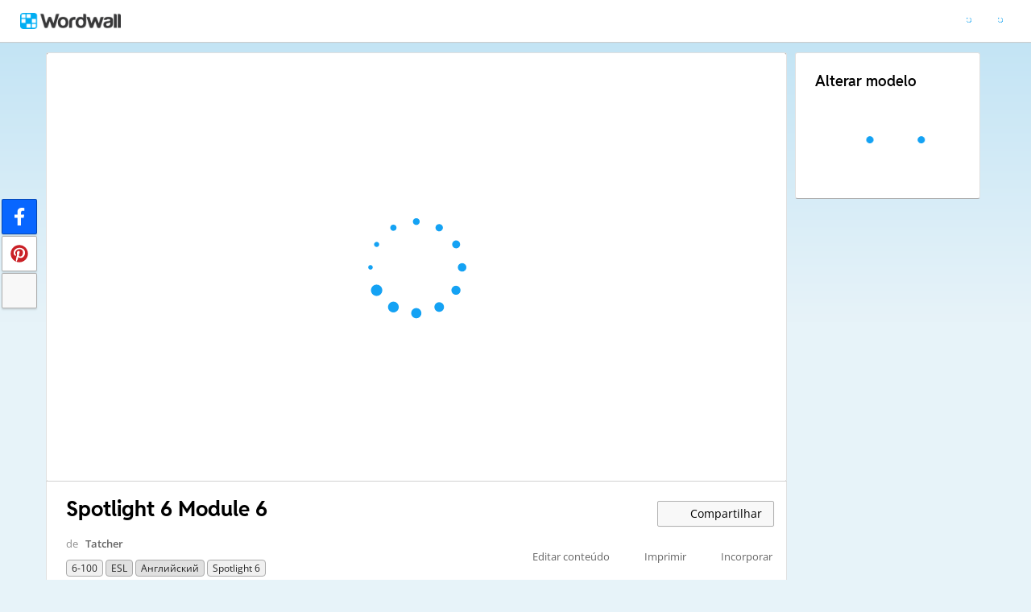

--- FILE ---
content_type: text/javascript
request_url: https://app.cdn.wordwall.net/static/scripts/resources/strings_pt.2zt-5xblsv8eukqhoruv7pg2.js
body_size: 15145
content:
window.Strings={languageId:'1046',languageIds:"1027,13320,1029,1030,1031,1061,0,1034,1036,1050,1057,1040,1062,1063,1038,1086,1043,1044,1091,1045,1046,1048,1051,1060,2074,1035,1053,13321,1055,1066,1032,1026,1087,1049,3098,1058,1037,2,1081,1096,1054,1042,1041,2052,1028",languageNames:"Català,Cebuano,Čeština,Dansk,Deutsch,Eesti keel,English,Español,Français,Hrvatski,Indonesia,Italiano,Latvian,Lietuvių,Magyar,Melayu,Nederlands,Norsk,O'zbek,Polski,Português,Română,Slovenčina,Slovenščina,Srpski,Suomi,Svenska,Tagalog,Türkçe,Vietnamese,ελληνικά,български,Қазақ,Русский,Српски,Українська,עִברִית,عربى,हिंदी,ગુજરાતી,ภาษาไทย,한국어,日本語,简体字,繁體字",account_Email:"E-mail",account_ManagePayments_CancelSubscription:"Sua conta será rebaixada na próxima data de vencimento.\u003cbr/\u003eVocê poderá visualizar as atividades, mas não editá-las.\u003cbr/\u003e\u003cbr/\u003eTem certeza de que deseja cancelar a assinatura?",account_ManagePayments_CancelSubscription2:"Sua conta será rebaixada na próxima data de vencimento.\u003cbr/\u003e\u003cbr/\u003eVocê poderá visualizar as atividades, mas não editá-las.\u003cbr/\u003eTalvez você não consiga definir novas atribuições.\u003cbr/\u003e\u003cbr/\u003eTem certeza de que deseja cancelar a assinatura?",account_ManagePayments_ConfirmCancellation:"Confirme o cancelamento",account_ManagePayments_StayOnPlan:"Mantenha-se no seu plano",account_ManagePayments_UpdateAccepted:"Atualização aceita",account_MySchool_ConfirmChangeAdmin:"Quem você quer que seja o novo administrador?",account_MySchool_ConfirmDetachSchool:"Quer mesmo desvincular sua conta desta escola?",account_MySchool_ConfirmDetachUser:"Quer mesmo desvincular {0} desta escola?",account_MySchool_DetachExplainer:"A desvinculação de uma escola é reversível e não exclui a conta nem afeta os recursos.",aiContent_Modal_AnagramTextAreaPlaceholder:"por exemplo, quero testar os alunos do ensino fundamental na grafia dos nomes dos países",aiContent_Modal_BalloonTextAreaPlaceholder:"por exemplo, quero testar os alunos em palavras rimadas",aiContent_Modal_BoooleanTextAreaPlaceholder:"por exemplo, quero testar os alunos em sons de vogais longas ou curtas",aiContent_Modal_CantExtractMoreData:"Não é possível importar mais conteúdo deste arquivo.",aiContent_Modal_CantGenerateMore:"Não dá para gerar mais conteúdo.",aiContent_Modal_CantImportFile:"Não conseguimos importar seu arquivo porque ele não corresponde ao formato necessário para essa atividade.",aiContent_Modal_CrosswordTextAreaPlaceholder:"por exemplo, quero testar os alunos em gêneros de filmes",aiContent_Modal_ErrorDescription:"Verifique se você incluiu detalhes suficientes na descrição da atividade e tente novamente.",aiContent_Modal_FileTooLarge:"O arquivo é muito grande",aiContent_Modal_FindTheMatchTextAreaPlaceholder:"por exemplo, quero testar os alunos na correspondência das expressões com seus significados",aiContent_Modal_FlashCardsTextAreaPlaceholder:"por exemplo, quero testar os alunos no vocabulário C1",aiContent_Modal_FlipTilesTextAreaPlaceholder:"por exemplo, quero testar os alunos em multiplicação e divisão",aiContent_Modal_GenerateFor:"Gerar conteúdo para {0}",aiContent_Modal_GeneratingFor:"Gerando conteúdo para {0}...",aiContent_Modal_GenerationInterrupted:"Geração de conteúdo interrompida. Por favor, verifique sua conexão e tente novamente.",aiContent_Modal_GroupSortTextAreaPlaceholder:"por exemplo, quero testar os alunos sobre alimentos saudáveis e não saudáveis",aiContent_Modal_HangmanTextAreaPlaceholder:"por exemplo, quero testar os alunos nas rotinas diárias",aiContent_Modal_ImportFor:"Importar conteúdo para {0}",aiContent_Modal_ImportingFor:"Importando conteúdo para {0}...",aiContent_Modal_ImportLimitReached:"Não é possível importar conteúdo porque o limite de itens desse template foi atingido.",aiContent_Modal_LimitReached:"Não é possível gerar conteúdo porque o limite de itens desse template foi atingido.",aiContent_Modal_MatchingPairsTextAreaPlaceholder:"por exemplo, quero testar alunos do ensino fundamental em países e nacionalidades",aiContent_Modal_MatchTextAreaPlaceholder:"por exemplo, quero testar alunos universitários em termos de química orgânica e suas definições",aiContent_Modal_OpenTheBoxTextAreaPlaceholder:"por exemplo, quero testar os alunos em perguntas simples anteriores",aiContent_Modal_QuizTextAreaPlaceholder:"por exemplo, quero testar alunos do 5º ano nos planetas do nosso sistema solar",aiContent_Modal_RankOrderTextAreaPlaceholder:"por exemplo, quero testar os alunos na ordem de unidades de tempo",aiContent_Modal_SpeakingCardsTextAreaPlaceholder:"por exemplo, quero testar os alunos sobre o tema de hábitos alimentares saudáveis",aiContent_Modal_SpellTheWordTextAreaPlaceholder:"por exemplo, quero testar os alunos do 11º ano em partes do corpo",aiContent_Modal_Truncated:"Alguns conteúdos não foram importados porque o limite de itens desse modelo foi atingido.",aiContent_Modal_UnjumbleTextAreaPlaceholder:"por exemplo, quero testar os alunos no presente perfeito",aiContent_Modal_UnsupportedFileFormat:"Formato de arquivo sem suporte",aiContent_Modal_UploadFailed:"Falha no upload: {0}.",aiContent_Modal_UploadInterrupted:"Upload interrompido. Por favor, verifique sua conexão e tente novamente.",aiContent_Modal_WhackTextAreaPlaceholder:"por exemplo, quero testar os alunos sobre ortografias corretas e incorretas",aiContent_Modal_WheelTextAreaPlaceholder:"Por exemplo, quero criar uma atividade em grupo para ajudar meus alunos de oito anos a se conhecerem",aiContent_Modal_WordMagnetsTextAreaPlaceholder:"por exemplo, quero testar os alunos no advérbio de frequência",aiContent_Modal_WordsearchTextAreaPlaceholder:"por exemplo, quero testar o vocabulário de Natal dos alunos do ensino fundamental",banner_AnnualDiscount_Cta:"Inscreva-se anualmente",banner_AnnualDiscount_Title:"🎉 NOVO: Ganhe 25% de desconto ao assinar um plano anual - são 12 meses pelo preço de 9.",banner_NpsSurvey_Cta:"Ir para a pesquisa",banner_NpsSurvey_Title:"Adoraríamos seu feedback rápido - apenas 3 perguntas curtas!",cookieConsent_Analytics_Description:"Esses cookies nos ajudam a entender como as pessoas usam o site. Eles nos mostram quais páginas são populares e como os visitantes se movimentam. Essas informações nos permitem melhorar o site e fazê-lo funcionar melhor. Se você desligar esses sites, não saberemos que você visitou nem conseguiremos acompanhar o desempenho do site.",cookieConsent_Analytics_Title:"Cookies de Análise",cookieConsent_ConsentModal_AcceptAllBtn:"Aceite tudo",cookieConsent_ConsentModal_AcceptNecessaryBtn:"Rejeite todos",cookieConsent_ConsentModal_Description2:"Usamos cookies para aprimorar os recursos do nosso site, apoiar análises de uso e auxiliar em nossos esforços de marketing. Ao clicar em \"Aceitar todos\", você consente com o uso de cookies conforme descrito em nosso {0}. Ao clicar em \"Rejeitar todos\", você recusa cookies não essenciais.",cookieConsent_ConsentModal_ShowPreferencesBtn:"Gerenciar preferências",cookieConsent_ConsentModal_Title:"Valorizamos sua privacidade",cookieConsent_Essential_AlwaysEnabled:"Sempre Ativado",cookieConsent_Essential_Description:"Esses cookies são necessários para que o site funcione. Eles são definidos quando você faz coisas como escolher suas configurações de privacidade, fazer login ou preencher um formulário. Sem eles, partes do nosso site podem não funcionar.",cookieConsent_Essential_Title2:"Cookies Essenciais",cookieConsent_Functional_Description:"Permite compartilhar atividades diretamente no Google Classroom. Desligar isso pode desabilitar essa opção.\u003cbr/\u003ePermite que você reproduza vídeos do YouTube dentro do Wordwall. Desligar isso pode desabilitar a reprodução de vídeo.",cookieConsent_Functional_Title:"Cookies Funcionais",cookieConsent_Marketing_Description:"Usamos esses cookies para realizar campanhas de marketing e publicidade, tanto nossas quanto de parceiros. Eles nos permitem ver se você clicou em um anúncio, acompanhar a atividade em nosso site e em outros, e mostrar anúncios que combinam com seus interesses. Por exemplo, após visitar o Wordwall, você pode ver nossos anúncios em outros sites, aplicativos ou redes sociais, incentivando você a voltar.\u003cbr/\u003eEsses cookies também podem ser usados por parceiros para mostrar anúncios de outros produtos baseados nos seus hábitos de navegação. Anúncios podem aparecer em sites, aplicativos ou até mesmo em e-mails. Se você desligar esses cookies, ainda verá anúncios, mas eles serão menos relevantes para você.",cookieConsent_Marketing_Title:"Cookies de Marketing e Publicidade",cookieConsent_PrefModal_AcceptAllBtn:"Aceite tudo",cookieConsent_PrefModal_AcceptNecessaryBtn:"Rejeite todos",cookieConsent_PrefModal_BottomDescription2:"Para qualquer dúvida relacionada à nossa política de cookies, entre em contato.",cookieConsent_PrefModal_BottomTitle:"Mais informações",cookieConsent_PrefModal_CloseIconLabel:"Modal fechado",cookieConsent_PrefModal_ContactUs:"Entre em contato conosco",cookieConsent_PrefModal_SavePreferencesBtn:"Preferências de salvamento",cookieConsent_PrefModal_Title:"Preferências de Cookies",cookieConsent_PrefModal_TopDescription:"Quando você usa este site, podemos salvar pequenos arquivos chamados cookies no seu dispositivo. Cookies ajudam o site a funcionar corretamente e proporcionam uma experiência mais suave e pessoal. Eles geralmente não te identificam diretamente, mas conseguem lembrar suas preferências e como você usa o site. Você pode escolher quais tipos de cookies permite. Lembre-se de que desligar alguns cookies pode afetar o funcionamento do site e limitar certos recursos.",cookieConsent_PrefModal_TopTitle:"Uso de Cookies",cookieConsent_Services_GoogleClassroom:"Google Classroom",cookieConsent_Services_YouTube:"YouTube",enterContent_Balloon_Definition:"Estes aparecem no trem",enterContent_Balloon_Keyword:"Estes ficam pendurados nos balões",enterContent_Boolean_False:"Falso",enterContent_Boolean_True:"Verdadeiro",enterContent_Categorize_DefaultCategories:"Sim,Não,Talvez",enterContent_CompleteSentence_AddMissingWordPopup:"Adicionar uma nova palavra",enterContent_CompleteSentence_AddSelection:"Adicionar \"{0}\"",enterContent_CompleteSentence_AddWrongWordPopup:"Adicionar uma nova palavra",enterContent_FindTheMatch_Keyword:"Palavra-chave",enterContent_FindTheMatch_MatchingDefinition:"Definição de correspondência",enterContent_Flip_Back:"Voltar",enterContent_Flip_DoubleSided:"Com dois lados",enterContent_Flip_Front:"Frente",enterContent_Flip_SingleSided:"Com um lado",enterContent_Generic_AddCategory:"Adicionar uma categoria",enterContent_Generic_AddItem:"Adicionar um item",enterContent_Generic_AddMoreAnswers:"Adicionar mais respostas",enterContent_Generic_AddPage:"Adicionar uma página",enterContent_Generic_AddQuestion:"Adicionar uma pergunta",enterContent_Generic_AddWord:"Adicionar uma palavra",enterContent_Generic_Answer:"Resposta",enterContent_Generic_AutoSaveError:"Não é possível recuperar a atividade salva automaticamente",enterContent_Generic_CantGeneratesound:"Não é possível gerar som – tente alterar o idioma",enterContent_Generic_Categories:"Categorias",enterContent_Generic_Clue:"Dica",enterContent_Generic_CopyOf:"Cópia de {0}",enterContent_Generic_Definition:"Definição",enterContent_Generic_ErrorBuilding:"Erro ao criar esta atividade",enterContent_Generic_Item:"Item",enterContent_Generic_ItemCount:"{0} itens",enterContent_Generic_Items:"Itens",enterContent_Generic_OptionalPlaceholder:"(Opcional)",enterContent_Generic_Question:"Pergunta",enterContent_Generic_RenameGroup:"Renomear grupo",enterContent_Generic_Saving:"Salvando atividade…",enterContent_Generic_TitleError:"O título não pode começar com \"\u003cb\u003eSem título…\u003c/b\u003e\" ou \"\u003cb\u003eCópia de…\u003c/b\u003e\"",enterContent_Generic_Untitled:"Sem título",enterContent_Generic_Value:"Valor",enterContent_Generic_WithClues:"Com dicas",enterContent_Generic_WithoutClues:"Sem dicas",enterContent_GroupSort_AddGroup:"Adicionar um grupo",enterContent_GroupSort_DefaultHeader:"Grupo {0}",enterContent_Hangman_AddWord:"Adicionar uma palavra",enterContent_Hangman_Word:"Palavra",enterContent_Image_ErrorDownloading:"Erro ao baixar a imagem",enterContent_Image_ErrorUploading:"Erro ao carregar imagem",enterContent_ImageEdit_Remove:"Remover",enterContent_ImageEdit_Replace:"Substituir",enterContent_Instruction_Title:"Instruções",enterContent_Label_AddItem:"Adicionar um rótulo",enterContent_Label_NameElement:"Nomear o elemento no diagrama",enterContent_Label_SetImage:"Diagrama",enterContent_Label_SetLabels:"Rótulos",enterContent_MakeSets_Add:"Adicionar um conjunto",enterContent_MakeSets_Double:"Conjuntos de dois",enterContent_MakeSets_Header:"Item {0}",enterContent_MakeSets_Triple:"Conjuntos de três",enterContent_MatchUp_Keyword:"Palavra-chave",enterContent_OpenTheBox_Question:"Caixas com perguntas",enterContent_OpenTheBox_Simple:"Caixas simples",enterContent_Pairs_AddPair:"Adicionar um par",enterContent_Pairs_DifferentPairs:"Pares de itens diferentes",enterContent_Pairs_IdenticalPairs:"Pares de itens idênticos",enterContent_RandomWheel_Quiz:"Roda com perguntas",enterContent_RandomWheel_Simple:"Roda simples",enterContent_Seating_AddItem:"Adicionar novo aluno",enterContent_Seating_Forename:"Nome",enterContent_Seating_Name:"Nome",enterContent_Seating_OneName:"Apenas um nome",enterContent_Seating_Surname:"Sobrenome",enterContent_Seating_TwoNames:"Nome e sobrenome",enterContent_Sound_MicError:"Erro ao acessar o microfone",enterContent_Sound_UploadLimit:"Carregar arquivo com limite de tamanho de {0}",enterContent_TypeTheAnswer_AddSecondaryAnswer:"Adicionar resposta alternativa",enterContent_Unjumble_AddPhrase:"Adicionar uma frase",enterContent_Unjumble_Phrase:"Frase",enterContent_Wheel_Instruction:"Texto exibido no centro da roleta",enterContent_WordMagnets_LowerLetters:"Letras minúsculas",enterContent_WordMagnets_Numbers:"Números de 1 a 100",enterContent_WordMagnets_SimpleWords:"Palavras simples",enterContent_WordMagnets_UpperLetters:"Letras maiúsculas",enterContent_Wordsearch_AddItem:"Adicionar uma nova palavra",enterContent_Wordsearch_Word:"Palavra",global_ErrorPrefix:"Erro –",global_NetworkError:"Erro – verifique a conexão com a internet e tente novamente",googleClassroom_DeprecatedBrowser:"Parece que você está usando uma versão desatualizada do navegador Internet Explorer que não oferece mais suporte a esse recurso. Recomendamos que você baixe e use a versão mais recente do Chrome, Firefox ou Edge para obter a experiência ideal de todos os recursos do Wordwall.",menu_Back:"Voltar",menu_Cancel:"Cancelar",menu_ContentSound:"Jogar",menu_Continue:"Continuar",menu_CorrectAnswers:"Respostas corretas",menu_Done:"Concluído",menu_FinishGame:"Terminar jogo",menu_Leaderboard:"Ranking",menu_Music:"Música",menu_Next:"Próximo",menu_No:"Não",menu_NoMusicAvailable:"Sem música disponível",menu_Ok:"OK",menu_Page:"{0} de {1}",menu_Previous:"Anterior",menu_Restart:"Começar de novo",menu_Restore:"Restaurar eliminado",menu_Resume:"Retomar",menu_Review:"Mostrar respostas",menu_SoundEffects:"Efeitos sonoros",menu_SubmitAnswers:"Enviar respostas",menu_Yes:"Sim",menu_YourAnswers:"Minhas respostas",menu_ConnectionFailed_ConnectionError:"Erro de conexão",menu_ConnectionFailed_DontSend:"Não enviar",menu_ConnectionFailed_Retry:"Tente enviar os resultados novamente",menu_Flip_Flip:"Virar",menu_Flip_Restore:"Restaurar",menu_Flip_ShowBacks:"Mostrar a parte de trás de todas as peças",menu_Flip_ShowFronts:"Mostrar a parte da frente de todas as peças",menu_Flip_Spin:"Sorteio aleatório",menu_HigherOrLower_Higher:"Maior",menu_HigherOrLower_Lower:"Menor",menu_Number_OpenAll:"Abrir todas as caixas",menu_Seating_AutoArrange:"Organizar automaticamente",menu_Seating_AutoArrangeConfirm:"Quer mesmo organizar automaticamente?",menu_Seating_ClearScores:"Apagar pontuações",menu_Seating_Exclude:"Excluir",menu_Seating_Include:"Incluir",menu_Seating_MinusOne:"Pontuação -1",menu_Seating_PickGroup:"Escolher grupo",menu_Seating_PickOne:"Escolher um",menu_Seating_PlusOne:"Pontuação +1",menu_Seating_Shuffle:"Embaralhar",menu_Seating_ShuffleConfirm:"Tem certeza de que deseja embaralhar?",menu_SpeakingCards_Deal:"Dar uma carta",menu_SpeakingCards_Undo:"Desfazer",menu_Team_AllTeams:"Todas as equipes",menu_Team_Configure:"Tamanho da equipe",menu_Team_GroupsOfX:"Grupos de {0}",menu_Team_GroupX:"Grupo {0}",menu_Team_MinusOne:"-1",menu_Team_NextTeam:"Próxima equipe",menu_Team_Pairs:"Duplas",menu_Team_PairX:"Dupla {0}",menu_Team_PickX:"Selecionar {0}",menu_Team_PlusOne:"+1",menu_Team_SizeOfGroup:"Tamanho do grupo",menu_Team_TeamX:"Equipe {0}",menu_Team_XTeams:"{0} equipes",menu_Timer_CountUp:"Contagem começando em 0:00",menu_Timer_XMinutes:"{0} min",menu_Timer_XSeconds:"{0} s",menu_Wheel_Eliminate:"Eliminar",menu_Wheel_SpinIt:"Girar",message_Correct:"Correto!",message_Go:"VAMOS LÁ!",message_Incorrect:"Errado!",message_Level:"Nível {0}",message_LevelComplete:"Nível concluído",message_TimeUp:"O tempo acabou!",message_TryAgain:"Tentar novamente",message_Airplane_Instructions:"Voe para a nuvem correta | use as setas para manobrar | ou toque na tela para manobrar | pressione ESPAÇO para acelerar",message_Anagram_Perfect:"Perfeito",message_Conveyor_RememberXItems:"Memorize {0} itens",message_Conveyor_TapItemsYouSaw:"Toque nos itens que você viu",message_Crossword_PickAWord:"Escolha uma palavra",message_Crossword_TypeTheLetters:"Digite as letras",message_FindTheMatch_TapMatch:"Toque na peça correspondente",message_GameshowQuiz_BonusExtraLife:"Vida extra",message_GameshowQuiz_BonusLifeline:"Ajuda",message_GameshowQuiz_BonusLoseLife:"Perde vida",message_GameshowQuiz_BonusPoints:"pontos",message_GameshowQuiz_BonusSpeed:"Velocidade x{0}",message_GameshowQuiz_BonusSpeedFooter:"Velocidade",message_GameshowQuiz_CorrectAnswer:"Resposta correta",message_GameshowQuiz_IntroGetReady:"Prepare-se!",message_GameshowQuiz_IntroQuestion:"Pergunta {0}",message_GameshowQuiz_PointsBonus:"Rodada de bônus {0}",message_GameshowQuiz_PointsTime:"Bônus de tempo {0}",message_GameshowQuiz_ScoreMultiplier:"Multiplicador de pontuação",message_GameshowQuiz_TimeBonus:"Bônus de tempo",message_GameshowQuiz_TotalPoints:"Total",message_HigherOrLower_HigherThan:"{0} é maior que {1}",message_HigherOrLower_LowerThan:"{0} é menor que {1}",message_HigherOrLower_PredictHigher:"Sua previsão foi maior",message_HigherOrLower_PredictLower:"Sua previsão foi menor",message_HigherOrLower_PredictTheNext:"Prever a próxima peça",message_HigherOrLower_Remaining:"Restam {0}",message_HigherOrLower_SameAs:"{0} é igual a {1}",message_MazeChase_FindAnotherAnswer:"Encontre outra resposta",message_OpenTheBox_TapToClose:"Toque em qualquer lugar para fechar",message_OpenTheBox_TapToOpen:"Toque em uma para abrir",message_OpenTheBox_TapToZoomOut:"Toque na tela de fundo para diminuir o zoom",message_Pairs_FindThePairs:"Encontre os pares",message_Pairs_NotAPair:"Não é um par",message_Pairs_YouFoundAPair:"Você encontrou um par",message_Quiz_MultipleAnswersRequired:"Selecione {0} respostas",message_Seating_DragToArrange:"Arraste os alunos para organizar",message_Seating_Eliminating:"Eliminando",message_Seating_GroupPicked:"{0} foram escolhidos",message_Seating_LastPicked:"Último escolhido: {0}",message_Snap_NoPair:"Nenhum par",message_Snap_Pair:"Par",message_Team_GainedTheLead:"{0} assumiu a liderança",message_Team_LostTheLead:"{0} perdeu a liderança",message_Unjumble_MovesForBonus:"{0} movimentos para o bônus",message_Unscramble_Unscramble:"Organize as peças",message_Whack_2xCombo:"Golpe duplo!",message_Whack_3xCombo:"Golpe triplo!",message_Whack_4xCombo:"Supergolpe!",message_Whack_5xCombo:"Megagolpe!",message_Whack_DontMe:"Não bata!",message_Whack_HitMe:"Me acerte!",message_Whack_HitMolesThatAre:"Acerte as toupeiras que estiverem:",message_Whack_HitMoleToStart:"Acerte a toupeira para começar",message_Whack_Miss:"Não acertou!",message_Whack_TheRules:"Regras",message_Wheel_DragToSpin:"Arraste a roleta para girar",message_WinOrLoseQuiz_ChooseYourBet:"Faça sua aposta",message_Wordsearch_FindWord:"Toque em uma palavra oculta",message_Wordsearch_FindWordFirstLetter:"Toque na primeira letra de uma palavra oculta",message_Wordsearch_MatchClue:"Selecione a pista correspondente",multiplayer_Anonymous:"Anônimo",myActivities_BookmarkAdded:"Favorito adicionado a Minhas atividades",myActivities_BookmarkRemoved:"Favorito removido",myActivities_CantCopy:"Não foi possível copiar a atividade",myActivities_CantMove:"Não foi possível copiar o item",myActivities_DefaultError:"Erro",myActivities_LikeCount:"{0} curtidas",myActivities_NoShare:"Este modelo não pode ser compartilhado",myActivities_PlayCount:"{0} atividades",myActivities_SearchButton:"Pesquisar",myActivities_Title:"Minhas atividades",myActivities_TooManyItemsWarning:"Há muitos itens nesta pasta. Apenas os {0} mais recentes são exibidos. Para visualizar os itens ocultos, exclua itens desnecessários ou mova alguns itens para outra pasta.",myActivities_Folder_Activities:"{0} atividades",myActivities_Folder_Create:"Criar",myActivities_Folder_OneActivity:"1 atividade",myActivities_Rename_Activity:"Renomear atividade",myActivities_Rename_Folder:"Renomear pasta",myActivities_Rename_Result:"Renomear resultado",myActivities_Toolbar_NewFolderButton:"Nova pasta",myResults_ResultsForQuery:"{0} resultados para \"{1}\"",myResults_Title:"Meus resultados",myResults_Folder_OneResult:"1 resultado",myResults_Folder_Results:"{0} resultados",npsSurvey_Toast_ThankYou:"Obrigado pelo seu feedback!",option_All:"Tudo",option_AllowQuestionRetries:"Repetir após resposta incorreta",option_Answers:"Respostas",option_Attempts:"Tentativas",option_Auto:"Automático",option_Bonuses:"Bônus",option_Columns:"Colunas",option_DifferentLayout:"Layout diferente em cada jogo",option_Difficulty:"Dificuldade",option_DontShuffle:"Não embaralhar",option_EndOfGame:"Fim do jogo",option_Levels:"Níveis",option_Lives:"Vidas",option_LowerCase:"Letras minúsculas",option_Never:"Nunca",option_Random:"Aleatório",option_Rows:"Linhas",option_SameLayout:"Sempre o mesmo layout",option_ShowAnswers:"Mostrar respostas",option_Shuffle:"Embaralhar",option_ShuffleAnswers:"Ordem de resposta embaralhada",option_ShuffleItems:"Embaralhar ordem dos itens",option_ShuffleQuestions:"Embaralhar ordem das perguntas",option_Speed:"Velocidade",option_Timer:"Temporizador",option_Unlimited:"Infinitas",option_Anagram_ChangeCase:"Trocar minúsculas e maiúsculas",option_Anagram_ChangeCaseNone:"Não trocar",option_Anagram_ChangeCaseToLower:"Todas as letras minúsculas",option_Anagram_ChangeCaseToUpper:"Todas as letras maiúsculas",option_Anagram_Marking:"Corrigir",option_Anagram_MarkingEveryLetter:"Cada letra",option_Anagram_MarkingOnSubmit:"Ao enviar",option_Anagram_MarkingWithBonus:"Cada letra com bônus por desempenho perfeito",option_Anagram_OneRow:"Reorganizar letras",option_Anagram_TwoRows:"As letras começam acima da palavra",option_Boolean_Once:"Mostrar cada pergunta uma vez",option_Boolean_Repetitions:"Repetições",option_Boolean_UntilCorrect:"Repetir as perguntas até que sejam respondidas corretamente",option_Boolean_UntilTimeout:"Repetir as perguntas até que o tempo acabe",option_Boolean_WaitForAnswer:"Aguardar resposta",option_Conveyor_NumberToRemember:"Número a memorizar",option_Crossword_ShowAnswerWhenWrong:"Mostrar resposta quando estiver errada",option_Crossword_StrictlyMarkAccents:"Corrigir acentuação com rigor",option_FindTheMatch_RemoveCorrectAnswers:"As respostas corretas são removidas",option_FlashCards_None:"Nenhum",option_FlashCards_RepeatCards:"Repetir cartões",option_FlashCards_RepeatCardsOnceOnly:"Cada cartão apenas uma vez",option_FlashCards_RepeatCardsUntilAllCorrect:"Repetir cartões até que esteja tudo correto",option_FlashCards_TickOrCross:"Correto/Incorreto",option_GameshowQuiz_Cheat:"Trapaça",option_GameshowQuiz_ExtraTime:"Tempo extra",option_GameshowQuiz_FiftyFifty:"50:50",option_GameshowQuiz_Lifelines:"Ajudas",option_GameshowQuiz_MultipleScore:"Pontuação x{0}",option_GameshowQuiz_QuestionsPerBonusRound:"Perguntas antes de uma rodada bônus",option_Hangman_Guesses:"Palpites permitidos",option_Hangman_KeyboardLanguage:"Idioma do teclado",option_Hangman_Scoring:"Pontuação",option_Hangman_ScoringOnePerItem:"Um ponto por item",option_Hangman_ScoringRemainingGuesses:"Pontos para cada palpite restante",option_HigherOrLower_MaximumItems:"Máximo de itens",option_HigherOrLower_ShowValues:"Mostrar valores",option_ImageQuiz_LayoutGrouped:"Imagem e respostas juntos",option_ImageQuiz_LayoutSeparated:"Imagem e respostas em páginas separadas",option_ImageQuiz_Points:"Pontos por pergunta",option_ImageQuiz_RevealSpeed:"Velocidade de revelação da imagem",option_Label_ShuffleAfterMove:"Embaralhar rótulos após mudança",option_Layout_Grouped:"Agrupado",option_Layout_Table:"Tabela",option_Layout_Title:"Layout",option_MakeSets_MarkingWhenFull:"Marcar quando estiver cheio",option_Match_MaxPerPage:"Correspondências por página",option_Number_Box:"Caixas",option_Number_BoxAutoClose:"Fechar automaticamente",option_Number_BoxLeaveOpen:"Deixar aberta",option_Number_Lock:"Bloquear após resposta incorreta",option_Pairs_Mixed:"Misturados",option_Pairs_Separated:"Separados",option_Pairs_ShowNumbersOnTiles:"Mostrar números nas peças",option_Pairs_TileEliminate:"As peças são eliminadas após serem reveladas",option_Quiz_MarkAndProceed:"Continuar automaticamente depois da correção",option_Quiz_Numeration:"Letras nas respostas",option_Rank_Labels:"Rótulos",option_Rank_NoLabels:"Sem rótulos",option_Rank_OneColumn:"Uma coluna",option_Rank_OneRow:"Uma linha",option_Seating_ControlMode:"Modo de controle",option_Seating_ControlModeDragToArrange:"Arrastar para organizar",option_Seating_ControlModeSwipeForPoints:"Deslizar para atribuir pontos",option_Seating_EmptySeats:"Lugares vazios",option_Seating_NameDisplay:"Exibição de nomes",option_Seating_NameDisplayAuto:"Automático",option_Seating_NameDisplayFirstAndLast:"Nome e sobrenome",option_Seating_NameDisplayFirstOnly:"Apenas nome",option_Seating_ViewMode:"Modo de visualização",option_Seating_ViewModeMirrorLayout:"Layout espelhado",option_SpeakingCards_Deal:"Número de locais para distribuir os cartões",option_Spelling_ExtraLetters:"Número de letras extras",option_Spelling_QuestionsAndAnswers:"Perguntas e respostas",option_Spelling_ReadAloud:"Ler em voz alta",option_Team_ShowScores:"Mostrar pontuações",option_TypeTheAnswer_SpellingTest:"Teste de ortografia",option_TypeTheAnswer_StrictlyMarkCases:"Marque estritamente os casos de letras",option_Unjumble_Alignment:"Alinhamento",option_Unjumble_AlignmentCentered:"Centralizado",option_Unjumble_AlignmentLeftOrRight:"Esquerda",option_Unjumble_MarkingEveryMove:"Cada palavra",option_Unjumble_MarkingWithBonus:"Cada palavra com bônus por desempenho perfeito",option_Whack_GameMode:"Modo de jogo",option_Whack_MultipleLevels:"Vários níveis",option_Whack_Points:"Pontos",option_Whack_Power:"Mais força",option_Whack_SingleLevel:"Nível individual",option_Whack_Switch:"Inverter correto e incorreto",option_Wheel_Power:"Força do giro",option_Wheel_PowerHigh:"Alta",option_Wheel_PowerLow:"Baixa",option_WinOrLoseQuiz_SeeAnswersBeforeChoosingBet:"Ver respostas antes de escolher a aposta",option_Wordsearch_AllowDiagonalWords:"Permitir palavras na diagonal",option_Wordsearch_AllowReverseWords:"Permitir palavras ao contrário",option_Wordsearch_AllowTryAgain:"Permitir nova tentativa ao associar pistas",option_Wordsearch_DisplayWords:"Exibir palavras a encontrar",option_Wordsearch_Gameplay:"Jogabilidade",option_Wordsearch_TapAnyLetter:"Tocar em qualquer letra",option_Wordsearch_TapFirstLetter:"Tocar na primeira letra",overlay_PlayButton:"Começar",overlay_GameOver_GameComplete:"Jogo finalizado",overlay_GameOver_GameOver:"Fim de jogo",overlay_GameOver_TimesUp:"O tempo acabou",overlay_GoogleClassroom_TurnedIn:"Entregue",overlay_GoogleClassroom_TurnIn:"Entregar",overlay_Leaderboard_EnterName:"Informe seu nome",overlay_Leaderboard_OnThe:"Você está no ranking",overlay_Leaderboard_Ranked:"Você está em {0}º lugar no ranking",overlay_Leaderboard_Score:"Pontuação",overlay_Leaderboard_Time:"Tempo",policy_CookiePolicy:"Política de Cookies",policy_PrivacyPolicy:"Política de privacidade",policy_TermsOfUse:"Termos de Uso",resource_EditSwitched_DuplicateThenEditAsButton:"Duplicar e, em seguida, editar como {0}",resource_EditSwitched_EditAsButton:"Editar como {0}",resource_Fonts_Default:"Padrão",resource_LogInRequired_Tooltip:"Login necessário",resource_SubscriptionRequired_AITitle:"Inscreva-se para criar atividades mais rapidamente com IA",resource_SubscriptionRequired_AssignAllTitle:"Inscreva-se para tarefas ilimitadas",resource_SubscriptionRequired_CommunityTitle:"Inscreva-se para pesquisa ilimitada na comunidade",resource_SubscriptionRequired_EditContentTitle:"Inscreva-se para edição ilimitada",resource_SubscriptionRequired_GameOptionsTitle:"Inscreva-se para personalizar suas atividades com opções de jogo",resource_SubscriptionRequired_PrintablesTitle:"Inscreva-se para impressão ilimitada",resource_SubscriptionRequired_Tooltip:"Assinatura necessária",resource_Tags_AddAgeBand:"Adicionar faixa etária",resource_Tags_AddSubject:"Adicionar matéria",resource_Tags_AddTopic:"Adicionar assunto",resource_Template_ProOnly:"Este modelo é \u003cstrong\u003eapenas Pro.\u003c/strong\u003e{0}",resource_Template_StdOnly:"Este modelo é \u003cstrong\u003eapenas padrão.\u003c/strong\u003e{0}",result_NoDeadline:"Sem prazo",result_SetButton:"Definir",result_Chart_Score:"Pontuação",result_Chart_ScoreDistribution:"Distribuição das pontuações",result_Chart_Title:"Correto ou incorreto por pergunta",result_Chart_Unanswered:"Sem resposta",result_GoogleClassroom_ExportedScores:"Pontuações exportadas para o Google Sala de Aula.",result_GoogleClassroom_ScoreExportNotRequired:"As pontuações do Google Sala de Aula já estão atualizadas.",result_Header_Answer:"Resposta",result_Header_Answers:"Respostas",result_Header_Bonus:"Bônus",result_Header_Correct:"Correto",result_Header_Incorrect:"Incorreto",result_Header_Mark:"Avaliação",result_Header_Question:"Pergunta",result_Header_StartTime:"Horário inicial",result_Header_Student:"Aluno",result_Header_Submitted:"Enviado",result_Header_Time:"Tempo",result_Menu_RestoreTooltip:"Restaurar este resultado",result_Printable_Feedback:"No momento, estamos trabalhando para melhorar o {0} imprimível. Por favor, ajude-nos oferecendo seu feedback.",result_Summary_AverageScore:"Pontuação média",result_Summary_Fastest:"O mais rápido",result_Summary_First:"Primeiro a começar",result_Summary_NoneFinished:"Nenhum aluno concluiu essa atividade ainda.",result_Summary_NoneStarted:"Nenhum aluno iniciou essa atividade ainda.",result_Summary_NumberOfStudents:"Número de alunos",result_Summary_NumberOfSubmits:"Número de envios",result_Summary_StudentCount:"{0} alunos",result_Summary_SubmitCount:"{0} envios",result_Summary_TopScore:"Pontuação máxima",share_IsPrivate:"Este recurso é particular. Para compartilhá-lo, antes ele precisa ser publicado.",share_NowPrivate:"Agora o recurso é particular",share_Assignment_MustHaveTitle:"Os resultados precisam ter um título",share_Assignment_SureToDelete:"Você tem certeza de que deseja excluir essa atribuição?",share_Email_Error:"Erro ao enviar e-mail",share_Email_MustAddEmail:"Você não informou nenhum e-mail do destinatário",share_Email_NotValid:"O e-mail não é válido",share_Email_Success:"E-mail enviado com sucesso",share_GoogleClassroom_MustHaveClass:"Selecione uma turma do Google Sala de Aula",share_GoogleClassroom_MustHaveStudents:"Selecione alguns alunos para a tarefa.",share_How_Title:"Como você deseja compartilhar?",share_Resource_Title:"Compartilhar recurso",template_Airplane_Description:"Use o teclado virtual ou físico para voar até as respostas corretas e evitar as incorretas.",template_Airplane_Name:"Avião",template_Anagram_Description:"Arraste as letras até a posição correta para desembaralhar a palavra ou frase.",template_Anagram_Name:"Anagrama",template_Balloon_Description:"Estoure os balões para soltar cada palavra-chave na definição correspondente.",template_Balloon_Name:"Estoura balões",template_Boolean_Description:"Os itens vão passando em alta velocidade. Veja quantos consegue pegar antes que o tempo acabe.",template_Boolean_Name:"Verdadeiro ou falso",template_Categorize_Description:"Arraste e solte os itens na coluna da categoria adequada.",template_Categorize_Name:"Classifique em grupos",template_CompleteTheSentence_Description:"Uma atividade de cloze em que você arrasta e solta palavras em espaços em branco dentro de um texto.",template_CompleteTheSentence_Name:"Complete a frase",template_Crossword_Description:"Use as dicas para resolver as palavras cruzadas. Toque em uma palavra e digite a resposta.",template_Crossword_Name:"Palavras cruzadas",template_FindTheMatch_Description:"Toque na resposta correspondente para eliminá-la. Repita até que todas as respostas desapareçam.",template_FindTheMatch_Name:"Encontre a combinação",template_FlashCards_Description:"Teste seus conhecimentos usando cartões com dicas na frente e respostas no verso.",template_FlashCards_Name:"Flashcards",template_Flip_Description:"Estude uma série de peças com dois lados tocando para ampliar e deslizando para virar.",template_Flip_Name:"Vire as peças",template_FlyingFruit_Description:"As respostas se movem pela tela. Toque na resposta correta quando a vir.",template_FlyingFruit_Name:"Frutas voadoras",template_GameshowQuiz_Description:"Um questionário de múltipla escolha com tempo, ajuda e rodada bônus.",template_GameshowQuiz_Name:"Game show de TV",template_Group_Description:"Arraste e solte cada item no grupo correspondente.",template_Group_Name:"Classificação em grupos",template_Hangman_Description:"Tente completar a palavra escolhendo as letras corretas.",template_Hangman_Name:"Jogo da forca",template_HigherOrLower_Description:"Escolha se a próxima peça é maior ou menor. Acerte e continue jogando.",template_HigherOrLower_Name:"Maior ou menor",template_ImageQuiz_Description:"Uma imagem é revelada lentamente. Aperte o botão quando souber a resposta.",template_ImageQuiz_Name:"Questionário com imagens",template_Label_Description:"Arraste e solte os marcadores no lugar correto da imagem.",template_Label_Name:"Imagem com legenda",template_MakeSets_Description:"Selecione um de cada grupo para criar a combinação correta.",template_MakeSets_Name:"Fazer conjuntos",template_Match_Description:"Arraste e solte cada palavra-chave ao lado de sua definição.",template_Match_Name:"Associação",template_MathsGenerator_Description:"Selecione um assunto e o gerador criará diversas questões de matemática.",template_MathsGenerator_Name:"Gerador matemático",template_MazeChase_Description:"Corra até a região da resposta correta e fuja dos inimigos.",template_MazeChase_Name:"Perseguição em labirinto",template_OpenTheBox_Description:"Toque em uma caixa de cada vez para abrir e revelar o item.",template_OpenTheBox_Name:"Abra a caixa",template_Pairs_Description:"Toque em um par de peças de cada vez para revelar se elas combinam.",template_Pairs_Name:"Combine os pares",template_Quiz_Description:"Uma série de perguntas de múltipla escolha. Toque na resposta correta para continuar.",template_Quiz_Name:"Questionário",template_Rank_Description:"Arraste e solte os itens na ordem correta.",template_Rank_InstructionPlaceholder:"Por exemplo: coloque o maior primeiro",template_Rank_Name:"Ordem de classificação",template_Seating_Description:"Arraste para organizar os lugares, escolha aleatoriamente um aluno ou misture os lugares.",template_Seating_Name:"Distribuição de lugares",template_Snap_Description:"Decida se as duas cartas pertencem umas às outras ou não.",template_Snap_Name:"Par ou sem par",template_SpeakingCards_Description:"Distribua cartas aleatoriamente de um baralho embaralhado.",template_SpeakingCards_Name:"Cartas aleatórias",template_SpeedSorting_Description:"Arraste e solte cada item na caixa correta.",template_SpeedSorting_Name:"Classificação rápida",template_Spelling_Description:"Arraste ou digite as letras até a posição correta para escrever a resposta.",template_Spelling_Name:"Soletrando",template_Team_Description:"Divida a turma em grupos ou equipes. Acompanhe as pontuações.",template_Team_Name:"Grupos e equipes",template_TypeTheAnswer_Description:"Digite a resposta correta para cada prompt ou pergunta.",template_TypeTheAnswer_Name:"Digite a resposta",template_TypeTheNumber_Description:"Responda às perguntas digitando o número correto.",template_TypeTheNumber_Name:"Digite o número",template_Unjumble_Description:"Arraste e solte as palavras para reorganizar cada frase na ordem correta.",template_Unjumble_Name:"Desembaralhe",template_Unscramble_Description:"Arraste e solte as palavras-chave para que todas fiquem ao lado da descrição correta.",template_Unscramble_Name:"Reorganize",template_WatchAndMemorize_Description:"Observe com atenção e lembre-se dos itens. No final, toque nos que você viu.",template_WatchAndMemorize_Name:"Assista e memorize",template_Whack_Description:"As toupeiras aparecem uma de cada vez. Acerte apenas as corretas para ganhar.",template_Whack_Name:"Acerte as toupeiras",template_Wheel_Description:"Gire a roleta para ver qual item aparece em seguida.",template_Wheel_Name:"Roleta aleatória",template_WinOrLoseQuiz_Description:"Questionário em que você escolhe quantos pontos cada pergunta vale.",template_WinOrLoseQuiz_Name:"Questionário ganhe ou perca",template_WordMagnets_Description:"Arraste e solte as palavras ou letras para organizá-las formando frases.",template_WordMagnets_Name:"Palavras magnéticas",template_Wordsearch_Description:"As palavras estão escondidas em uma grade de letras. Encontre-as o mais rápido que puder.",template_Wordsearch_Name:"Caça-palavras",theme_Autumn:"Outono",theme_Azure:"Azul-celeste",theme_BlueAndBlack:"Azul e preto",theme_BoardGames:"Jogos de tabuleiro",theme_Chalk:"Quadro negro",theme_Christmas:"Natal",theme_Classic:"Clássico",theme_Classroom:"Sala de aula",theme_Clouds:"Nuvens",theme_Comics:"História em quadrinhos",theme_Cork:"Quadro de cortiça",theme_Detective:"Detetive",theme_Dinosaur:"Dinossauro",theme_Gameshow:"Programa de TV",theme_Granite:"Granito",theme_Hearts:"Copas",theme_HighReadability:"Alta legibilidade",theme_Indigo:"Azul-anil",theme_Jungle:"Selva",theme_Library:"Biblioteca mágica",theme_Neon:"Neon",theme_Party:"Comemoração",theme_Pets:"Animais de estimação",theme_PlayingCards:"Cartas de baralho",theme_Space:"Espaço",theme_Spooky:"Assustador",theme_Spring:"Primavera",theme_Summer:"Verão",theme_Sunflower:"Pré-escola",theme_Sunrise:"Nascer do sol",theme_Underwater:"Subaquático",theme_VideoGame:"Vídeo game",theme_Western2:"Velho oeste",theme_Whiteboard:"Quadro branco",theme_Winter:"Inverno",theme_Wood:"Mesa de madeira",validation_AllOrNoClues:"Deve haver dicas em todos ou em nenhum dos itens.",validation_AnswerNotJustSound:"As respostas não podem ser apenas um som.",validation_AtLeastOneAnswerForEachQuestion:"Deve haver pelo menos uma resposta para cada pergunta.",validation_ContinuousAnswers:"As respostas precisam formar uma sequência contínua sem lacunas, por exemplo, A-B-C-D em vez de A-C-D-F.",validation_DisallowedCharacter:"Os caracteres {0} não são permitidos.",validation_DoubleMustBeDifferent:"{0} e {1} precisam ser diferentes.",validation_DoYouWishToProceed:"Deseja continuar?",validation_HasErrors:"Corrija os erros abaixo e tente novamente.",validation_ImageRequired:"É necessária uma tela de fundo.",validation_MaxCorrectAnswers:"Deve haver no máximo {0} respostas corretas em todas as perguntas.",validation_MaximumAnswersForEachQuestion:"Não deve haver mais do que {0} respostas para cada pergunta.",validation_MaximumCharacters:"Os itens não podem ter mais de {0} caracteres.",validation_MaximumGroups:"Não pode haver mais de {0} grupos.",validation_MaximumItems:"Não pode haver mais de {0} itens.",validation_MaximumItemsInEachGroup:"Não pode haver mais de {0} itens em cada grupo.",validation_MaximumItemsInTotal:"Não pode haver mais de {0} itens no total.",validation_MaximumLines:"Não pode haver mais de {0} linhas.",validation_MaximumQuestions:"Não pode haver mais de {0} perguntas.",validation_MaximumSets:"Não deve haver mais do que {0} conjuntos.",validation_MaximumTotalCharacters:"Não pode haver mais do que {0} caracteres totais.",validation_MaximumWords:"Não pode haver mais de {0} palavras.",validation_MinimumCharacters:"Os itens não podem ter menos de {0} caracteres.",validation_MinimumGroups:"Deve haver pelo menos {0} grupos.",validation_MinimumItems:"Deve haver pelo menos {0} itens.",validation_MinimumItemsInEachGroup:"Deve haver pelo menos {0} itens em cada grupo.",validation_MinimumItemsInGroup:"Deve haver pelo menos {0} itens {1}.",validation_MinimumItemsInTotal:"Deve haver pelo menos {0} itens no total.",validation_MinimumLetterCharacters:"Deve haver pelo menos {0} letras.",validation_MinimumLines:"Deve haver pelo menos {0} linhas.",validation_MinimumNonZero:"Pelo menos {0}% dos itens precisam de uma pontuação diferente de zero.",validation_MinimumQuestions:"Deve haver pelo menos {0} perguntas.",validation_MinimumRecommendedItems:"Sua atividade tem menos do que os {0} itens recomendados.",validation_MinimumRecommendedQuestions:"É recomendado que a atividade tenha pelo menos {0} perguntas.",validation_MinimumSets:"Deve haver pelo menos {0} conjuntos.",validation_MinimumWords:"Deve haver pelo menos {0} palavras.",validation_MinMaxAnswersPerQuestion:"Cada pergunta deve ter entre {0} e {1} respostas.",validation_NeedCorrectAnswer:"Deve haver pelo menos uma resposta correta.",validation_NeedCorrectAnswers:"Deve haver pelo menos {0} respostas corretas.",validation_NeedFloat:"Deve haver um número.",validation_NeedImage:"Deve haver uma imagem.",validation_NeedIncorrectAnswer:"Deve haver pelo menos uma resposta incorreta.",validation_NeedIncorrectAnswers:"Deve haver pelo menos {0} respostas incorretas.",validation_NeedInteger:"Deve haver um número inteiro.",validation_NeedSimple:"Não pode haver textos com números ou pontuação.",validation_NeedText:"Deve haver um texto.",validation_NeedTextOrImage:"Deve haver um texto ou imagem.",validation_NeedTextOrImageInBothColumns:"As duas colunas precisam conter um texto ou imagem.",validation_NeedTextOrImageOrSound:"Deve haver um texto, imagem ou som.",validation_NeedTextOrSound:"Deve haver um texto ou som.",validation_NoBlankItemsInEachSet:"Cada item no conjunto precisa conter algum texto, uma imagem ou som.",validation_NoCorrectAnswerConfirmation:"Algumas perguntas não têm nenhuma resposta correta.",validation_NoDigits:"O texto não pode ter algarismos (ou seja, 0-9).",validation_NoDuplicates:"Não pode conter itens duplicados.",validation_NoDuplicatesConfirmation:"Há alguns itens duplicados.",validation_NoDuplicateValuesConfirmation:"Alguns itens têm os mesmos valores numéricos.",validation_NoIncorrectAnswerConfirmation:"Algumas perguntas não têm nenhuma resposta incorreta.",validation_NotAllowed:"Não permitido",validation_OneCorrectAnswer:"Precisa haver apenas uma resposta correta.",validation_PinsRequired:"Alguns marcadores ainda não foram colocados.",validation_QuestionsMustHaveImage:"Cada pergunta precisa ter uma imagem",validation_StillDefaults:"Tem certeza de que deseja agrupar os cabeçalhos com o valor padrão? (Grupo 1, Grupo 2 etc.)",validation_StillDefaultsConfirmation:"O título de alguns grupos ainda está com o valor padrão (\"Grupo 1\", \"Grupo 2\" etc.).",validation_SureToDeleteAllEntries:"Tem certeza de que deseja excluir todas as entradas?",validation_SureToEmptyRecycleBin:"Tem certeza de que deseja esvaziar a lixeira? Essa ação não pode ser desfeita.",conversion_AndDelimiter:", ",conversion_CommaDelimiter:", ",conversion_OrDelimiter:", ",enterContent_WordMagnets_Letters1:"",enterContent_WordMagnets_Letters2:"",enterContent_WordMagnets_Letters3:"",enterContent_WordMagnets_Letters4:"",enterContent_WordMagnets_Letters5:"",enterContent_WordMagnets_Simple1:"",enterContent_WordMagnets_Simple2:"",enterContent_WordMagnets_Simple3:"",enterContent_WordMagnets_Simple4:"",language_StopWords:"a,acerca,adeus,agora,ainda,algmas,algo,algumas,alguns,ali,além,ambos,ano,anos,antes,ao,aos,apenas,apoio,apontar,após,aquela,aquelas,aquele,aqueles,aqui,aquilo,as,assim,através,atrás,até,aí,baixo,bastante,bem,bom,breve,cada,caminho,catorze,cedo,cento,certamente,certeza,cima,cinco,coisa,com,como,comprido,conhecido,conselho,contra,corrente,custa,cá,da,daquela,daquele,dar,das,de,debaixo,demais,dentro,depois,desde,desligado,dessa,desse,desta,deste,deve,devem,deverá,dez,dezanove,dezasseis,dezassete,dezoito,dia,diante,direita,diz,dizem,dizer,do,dois,dos,doze,duas,dá,dão,dúvida,e,ela,elas,ele,eles,em,embora,enquanto,entre,então,era,essa,essas,esse,esses,esta,estado,estar,estará,estas,estava,este,estes,esteve,estive,estivemos,estiveram,estiveste,estivestes,estou,está,estás,estão,eu,exemplo,falta,fará,favor,faz,fazeis,fazem,fazemos,fazer,fazes,fazia,faço,fez,fim,final,foi,fomos,for,fora,foram,forma,foste,fostes,fui,geral,grande,grandes,grupo,hoje,horas,há,iniciar,inicio,ir,irá,isso,ista,iste,isto,já,lado,ligado,local,logo,longe,lugar,lá,maior,maioria,maiorias,mais,mal,mas,me,meio,menor,menos,meses,mesmo,meu,meus,mil,minha,minhas,momento,muito,muitos,máximo,mês,na,nada,naquela,naquele,nas,nem,nenhuma,nessa,nesse,nesta,neste,no,noite,nome,nos,nossa,nossas,nosso,nossos,nova,nove,novo,novos,num,numa,nunca,não,nível,nós,número,o,obra,obrigada,obrigado,oitava,oitavo,oito,onde,ontem,onze,os,ou,outra,outras,outro,outros,para,parece,parte,partir,pegar,pela,pelas,pelo,pelos,perto,pessoas,pode,podem,poder,poderá,podia,ponto,pontos,por,porque,porquê,posição,possivelmente,posso,possível,pouca,pouco,povo,primeira,primeiro,promeiro,próprio,próximo,puderam,pôde,põe,põem,qual,qualquer,quando,quanto,quarta,quarto,quatro,que,quem,quer,quero,questão,quieto,quinta,quinto,quinze,quê,relação,sabe,saber,se,segunda,segundo,sei,seis,sem,sempre,ser,seria,sete,seu,seus,sexta,sexto,sim,sistema,sob,sobre,sois,somente,somos,sou,sua,suas,são,sétima,sétimo,tal,talvez,também,tanto,tarde,te,tem,temos,tempo,tendes,tenho,tens,tentar,tentaram,tente,tentei,ter,terceira,terceiro,teu,teus,teve,tipo,tive,tivemos,tiveram,tiveste,tivestes,toda,todas,todo,todos,trabalhar,trabalho,treze,três,tu,tua,tuas,tudo,tão,têm,um,uma,umas,uns,usa,usar,vai,vais,valor,veja,vem,vens,ver,verdade,verdadeiro,vez,vezes,viagem,vindo,vinte,você,vocês,vos,vossa,vossas,vosso,vossos,vários,vão,vêm,vós,zero,à,às,área,é,és,último"};